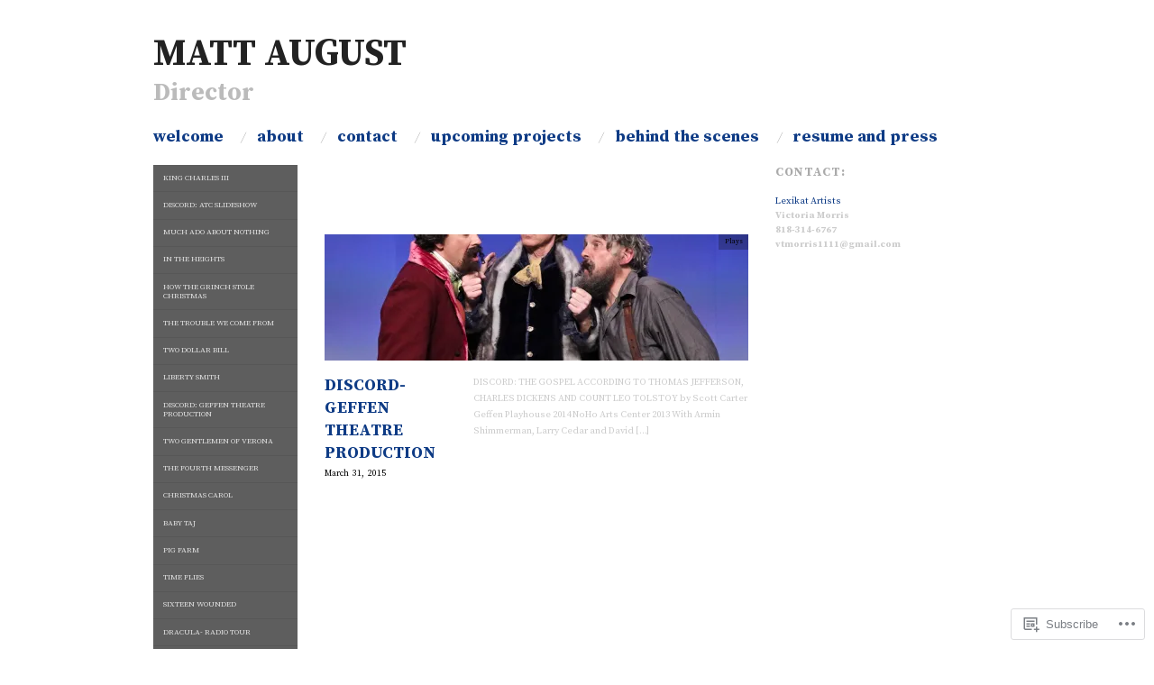

--- FILE ---
content_type: text/css;charset=utf-8
request_url: https://s0.wp.com/?custom-css=1&csblog=3Ybkm&cscache=6&csrev=56
body_size: 396
content:
.not-found .entry-header{float:none;width:auto}.entry-title{border:none;color:#fff;font-size:1.3333333333333em;line-height:1.4em;margin:0 0 .15em;padding:0;text-transform:uppercase;word-spacing:2px;word-wrap:break-word}.single .entry-title{font-size:2em;margin-bottom:.3em}body.page .type-page .entry-title,.page-title{color:#fff;font-size:2em;margin:-5px 0 .7em}.entry-title a:hover{color:#fff}.entry-meta{color:#666;font-size:.91666666666667em;line-height:1.75em;word-spacing:2px}.single .entry-meta{margin-bottom:18px}.single footer.entry-meta{margin-bottom:25px}.entry-meta a{color:#000}.single .entry-meta a,textarea{color:#A5A5A5;font:.75em/1.75em 'Helvetica Neue', Helvetica, Arial, sans-serif}::-moz-selection{background:#000;color:#fff;text-shadow:none}::selection{background:#000;color:#fff;text-shadow:none}h1,h2,h3,h4,h5,h6{color:#fff;font-family:'Abel', 'Helvetica Neue', Helvetica, Arial, sans-serif;font-style:normal;font-weight:400;line-height:1.3em;margin:0 0 15px}h1{font-size:3em}h2{font-size:2em}h3{font-size:1.6666666666667em}h4{font-size:1.5em}h5{font-size:1.3333333333333em}h6{font-size:1.1666666666667em;font-weight:400;text-transform:uppercase}hr{border-top:1px solid #ccc;border:0;display:block;height:1px;margin:1em 0 1.75em;padding:0}p{margin:0 0 1.75em}ul{list-style:circle;margin:0 0 1.75em 2.8em;padding:0}ol{list-style-type:decimal;margin:0 0 1.75em 3.1em;padding:0}ul li,p{color:#ccc}